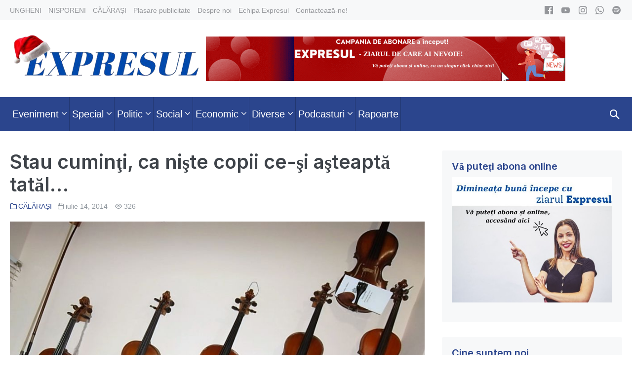

--- FILE ---
content_type: text/html; charset=UTF-8
request_url: https://expresul.md/2014/07/stau-cuminti-ca-niste-copii-ce-si-asteapta-tatal/
body_size: 77842
content:
<!DOCTYPE html>

<html lang="ro-RO">

<head>
	<meta charset="UTF-8">
	<meta name="viewport" content="width=device-width, initial-scale=1">
	<link rel="profile" href="http://gmpg.org/xfn/11">
	<meta name='robots' content='max-image-preview:large' />

	<!-- This site is optimized with the Yoast SEO plugin v15.2.1 - https://yoast.com/wordpress/plugins/seo/ -->
	<title>Stau cuminţi, ca nişte copii ce-şi aşteaptă tatăl...</title>
	<meta name="description" content="Singurul muzeu de viori din Republica Moldova se află în inima orașului Călărași" />
	<meta name="robots" content="index, follow, max-snippet:-1, max-image-preview:large, max-video-preview:-1" />
	<link rel="canonical" href="https://expresul.md/2014/07/stau-cuminti-ca-niste-copii-ce-si-asteapta-tatal/" />
	<meta property="og:locale" content="ro_RO" />
	<meta property="og:type" content="article" />
	<meta property="og:title" content="Stau cuminţi, ca nişte copii ce-şi aşteaptă tatăl..." />
	<meta property="og:description" content="Singurul muzeu de viori din Republica Moldova se află în inima orașului Călărași" />
	<meta property="og:url" content="https://expresul.md/2014/07/stau-cuminti-ca-niste-copii-ce-si-asteapta-tatal/" />
	<meta property="og:site_name" content="Expresul" />
	<meta property="article:publisher" content="https://www.facebook.com/ExpresulCom" />
	<meta property="article:published_time" content="2014-07-14T06:25:06+00:00" />
	<meta property="og:image" content="https://expresul.md/wp-content/uploads/2014/07/vioara-2.jpg" />
	<meta property="og:image:width" content="925" />
	<meta property="og:image:height" content="669" />
	<meta name="twitter:card" content="summary_large_image" />
	<meta name="twitter:label1" content="Scris de">
	<meta name="twitter:data1" content="Expresul">
	<meta name="twitter:label2" content="Timp estimat pentru citire">
	<meta name="twitter:data2" content="3 minute">
	<script type="application/ld+json" class="yoast-schema-graph">{"@context":"https://schema.org","@graph":[{"@type":"WebSite","@id":"https://expresul.md/#website","url":"https://expresul.md/","name":"Expresul","description":"\u0218tiri din Ungheni \u0219i C\u0103l\u0103ra\u0219i - Republica Moldova","potentialAction":[{"@type":"SearchAction","target":"https://expresul.md/?s={search_term_string}","query-input":"required name=search_term_string"}],"inLanguage":"ro-RO"},{"@type":"ImageObject","@id":"https://expresul.md/2014/07/stau-cuminti-ca-niste-copii-ce-si-asteapta-tatal/#primaryimage","inLanguage":"ro-RO","url":"https://expresul.md/wp-content/uploads/2014/07/vioara-2.jpg","width":925,"height":669,"caption":"\u00cen fotografie: \u00cen muzeul viorilor din C\u0103l\u0103ra\u015fi"},{"@type":"WebPage","@id":"https://expresul.md/2014/07/stau-cuminti-ca-niste-copii-ce-si-asteapta-tatal/#webpage","url":"https://expresul.md/2014/07/stau-cuminti-ca-niste-copii-ce-si-asteapta-tatal/","name":"Stau cumin\u0163i, ca ni\u015fte copii ce-\u015fi a\u015fteapt\u0103 tat\u0103l...","isPartOf":{"@id":"https://expresul.md/#website"},"primaryImageOfPage":{"@id":"https://expresul.md/2014/07/stau-cuminti-ca-niste-copii-ce-si-asteapta-tatal/#primaryimage"},"datePublished":"2014-07-14T06:25:06+00:00","dateModified":"2014-07-14T06:25:06+00:00","author":{"@id":"https://expresul.md/#/schema/person/f1de1fada263524a1de306832f17e168"},"description":"Singurul muzeu de viori din Republica Moldova se afl\u0103 \u00een inima ora\u0219ului C\u0103l\u0103ra\u0219i","inLanguage":"ro-RO","potentialAction":[{"@type":"ReadAction","target":["https://expresul.md/2014/07/stau-cuminti-ca-niste-copii-ce-si-asteapta-tatal/"]}]},{"@type":"Person","@id":"https://expresul.md/#/schema/person/f1de1fada263524a1de306832f17e168","name":"Expresul","image":{"@type":"ImageObject","@id":"https://expresul.md/#personlogo","inLanguage":"ro-RO","url":"https://secure.gravatar.com/avatar/54a769ef5ae2c60265aa10db2ef88243?s=96&d=mm&r=g","caption":"Expresul"}}]}</script>
	<!-- / Yoast SEO plugin. -->


<link rel='dns-prefetch' href='//www.googletagmanager.com' />
<link href='https://fonts.gstatic.com' crossorigin rel='preconnect' />
<script>
window._wpemojiSettings = {"baseUrl":"https:\/\/s.w.org\/images\/core\/emoji\/14.0.0\/72x72\/","ext":".png","svgUrl":"https:\/\/s.w.org\/images\/core\/emoji\/14.0.0\/svg\/","svgExt":".svg","source":{"concatemoji":"https:\/\/expresul.md\/wp-includes\/js\/wp-emoji-release.min.js?ver=6.3.7"}};
/*! This file is auto-generated */
!function(i,n){var o,s,e;function c(e){try{var t={supportTests:e,timestamp:(new Date).valueOf()};sessionStorage.setItem(o,JSON.stringify(t))}catch(e){}}function p(e,t,n){e.clearRect(0,0,e.canvas.width,e.canvas.height),e.fillText(t,0,0);var t=new Uint32Array(e.getImageData(0,0,e.canvas.width,e.canvas.height).data),r=(e.clearRect(0,0,e.canvas.width,e.canvas.height),e.fillText(n,0,0),new Uint32Array(e.getImageData(0,0,e.canvas.width,e.canvas.height).data));return t.every(function(e,t){return e===r[t]})}function u(e,t,n){switch(t){case"flag":return n(e,"\ud83c\udff3\ufe0f\u200d\u26a7\ufe0f","\ud83c\udff3\ufe0f\u200b\u26a7\ufe0f")?!1:!n(e,"\ud83c\uddfa\ud83c\uddf3","\ud83c\uddfa\u200b\ud83c\uddf3")&&!n(e,"\ud83c\udff4\udb40\udc67\udb40\udc62\udb40\udc65\udb40\udc6e\udb40\udc67\udb40\udc7f","\ud83c\udff4\u200b\udb40\udc67\u200b\udb40\udc62\u200b\udb40\udc65\u200b\udb40\udc6e\u200b\udb40\udc67\u200b\udb40\udc7f");case"emoji":return!n(e,"\ud83e\udef1\ud83c\udffb\u200d\ud83e\udef2\ud83c\udfff","\ud83e\udef1\ud83c\udffb\u200b\ud83e\udef2\ud83c\udfff")}return!1}function f(e,t,n){var r="undefined"!=typeof WorkerGlobalScope&&self instanceof WorkerGlobalScope?new OffscreenCanvas(300,150):i.createElement("canvas"),a=r.getContext("2d",{willReadFrequently:!0}),o=(a.textBaseline="top",a.font="600 32px Arial",{});return e.forEach(function(e){o[e]=t(a,e,n)}),o}function t(e){var t=i.createElement("script");t.src=e,t.defer=!0,i.head.appendChild(t)}"undefined"!=typeof Promise&&(o="wpEmojiSettingsSupports",s=["flag","emoji"],n.supports={everything:!0,everythingExceptFlag:!0},e=new Promise(function(e){i.addEventListener("DOMContentLoaded",e,{once:!0})}),new Promise(function(t){var n=function(){try{var e=JSON.parse(sessionStorage.getItem(o));if("object"==typeof e&&"number"==typeof e.timestamp&&(new Date).valueOf()<e.timestamp+604800&&"object"==typeof e.supportTests)return e.supportTests}catch(e){}return null}();if(!n){if("undefined"!=typeof Worker&&"undefined"!=typeof OffscreenCanvas&&"undefined"!=typeof URL&&URL.createObjectURL&&"undefined"!=typeof Blob)try{var e="postMessage("+f.toString()+"("+[JSON.stringify(s),u.toString(),p.toString()].join(",")+"));",r=new Blob([e],{type:"text/javascript"}),a=new Worker(URL.createObjectURL(r),{name:"wpTestEmojiSupports"});return void(a.onmessage=function(e){c(n=e.data),a.terminate(),t(n)})}catch(e){}c(n=f(s,u,p))}t(n)}).then(function(e){for(var t in e)n.supports[t]=e[t],n.supports.everything=n.supports.everything&&n.supports[t],"flag"!==t&&(n.supports.everythingExceptFlag=n.supports.everythingExceptFlag&&n.supports[t]);n.supports.everythingExceptFlag=n.supports.everythingExceptFlag&&!n.supports.flag,n.DOMReady=!1,n.readyCallback=function(){n.DOMReady=!0}}).then(function(){return e}).then(function(){var e;n.supports.everything||(n.readyCallback(),(e=n.source||{}).concatemoji?t(e.concatemoji):e.wpemoji&&e.twemoji&&(t(e.twemoji),t(e.wpemoji)))}))}((window,document),window._wpemojiSettings);
</script>
<style>
img.wp-smiley,
img.emoji {
	display: inline !important;
	border: none !important;
	box-shadow: none !important;
	height: 1em !important;
	width: 1em !important;
	margin: 0 0.07em !important;
	vertical-align: -0.1em !important;
	background: none !important;
	padding: 0 !important;
}
</style>
	<link rel='stylesheet' id='wp-block-library-css' href='https://expresul.md/wp-includes/css/dist/block-library/style.min.css?ver=6.3.7' media='all' />
<style id='classic-theme-styles-inline-css'>
/*! This file is auto-generated */
.wp-block-button__link{color:#fff;background-color:#32373c;border-radius:9999px;box-shadow:none;text-decoration:none;padding:calc(.667em + 2px) calc(1.333em + 2px);font-size:1.125em}.wp-block-file__button{background:#32373c;color:#fff;text-decoration:none}
</style>
<style id='global-styles-inline-css'>
body{--wp--preset--color--black: #000000;--wp--preset--color--cyan-bluish-gray: #abb8c3;--wp--preset--color--white: #ffffff;--wp--preset--color--pale-pink: #f78da7;--wp--preset--color--vivid-red: #cf2e2e;--wp--preset--color--luminous-vivid-orange: #ff6900;--wp--preset--color--luminous-vivid-amber: #fcb900;--wp--preset--color--light-green-cyan: #7bdcb5;--wp--preset--color--vivid-green-cyan: #00d084;--wp--preset--color--pale-cyan-blue: #8ed1fc;--wp--preset--color--vivid-cyan-blue: #0693e3;--wp--preset--color--vivid-purple: #9b51e0;--wp--preset--gradient--vivid-cyan-blue-to-vivid-purple: linear-gradient(135deg,rgba(6,147,227,1) 0%,rgb(155,81,224) 100%);--wp--preset--gradient--light-green-cyan-to-vivid-green-cyan: linear-gradient(135deg,rgb(122,220,180) 0%,rgb(0,208,130) 100%);--wp--preset--gradient--luminous-vivid-amber-to-luminous-vivid-orange: linear-gradient(135deg,rgba(252,185,0,1) 0%,rgba(255,105,0,1) 100%);--wp--preset--gradient--luminous-vivid-orange-to-vivid-red: linear-gradient(135deg,rgba(255,105,0,1) 0%,rgb(207,46,46) 100%);--wp--preset--gradient--very-light-gray-to-cyan-bluish-gray: linear-gradient(135deg,rgb(238,238,238) 0%,rgb(169,184,195) 100%);--wp--preset--gradient--cool-to-warm-spectrum: linear-gradient(135deg,rgb(74,234,220) 0%,rgb(151,120,209) 20%,rgb(207,42,186) 40%,rgb(238,44,130) 60%,rgb(251,105,98) 80%,rgb(254,248,76) 100%);--wp--preset--gradient--blush-light-purple: linear-gradient(135deg,rgb(255,206,236) 0%,rgb(152,150,240) 100%);--wp--preset--gradient--blush-bordeaux: linear-gradient(135deg,rgb(254,205,165) 0%,rgb(254,45,45) 50%,rgb(107,0,62) 100%);--wp--preset--gradient--luminous-dusk: linear-gradient(135deg,rgb(255,203,112) 0%,rgb(199,81,192) 50%,rgb(65,88,208) 100%);--wp--preset--gradient--pale-ocean: linear-gradient(135deg,rgb(255,245,203) 0%,rgb(182,227,212) 50%,rgb(51,167,181) 100%);--wp--preset--gradient--electric-grass: linear-gradient(135deg,rgb(202,248,128) 0%,rgb(113,206,126) 100%);--wp--preset--gradient--midnight: linear-gradient(135deg,rgb(2,3,129) 0%,rgb(40,116,252) 100%);--wp--preset--font-size--small: 14px;--wp--preset--font-size--medium: 20px;--wp--preset--font-size--large: 20px;--wp--preset--font-size--x-large: 42px;--wp--preset--font-size--tiny: 12px;--wp--preset--font-size--regular: 16px;--wp--preset--font-size--larger: 32px;--wp--preset--font-size--extra: 44px;--wp--preset--spacing--20: 0.44rem;--wp--preset--spacing--30: 0.67rem;--wp--preset--spacing--40: 1rem;--wp--preset--spacing--50: 1.5rem;--wp--preset--spacing--60: 2.25rem;--wp--preset--spacing--70: 3.38rem;--wp--preset--spacing--80: 5.06rem;--wp--preset--shadow--natural: 6px 6px 9px rgba(0, 0, 0, 0.2);--wp--preset--shadow--deep: 12px 12px 50px rgba(0, 0, 0, 0.4);--wp--preset--shadow--sharp: 6px 6px 0px rgba(0, 0, 0, 0.2);--wp--preset--shadow--outlined: 6px 6px 0px -3px rgba(255, 255, 255, 1), 6px 6px rgba(0, 0, 0, 1);--wp--preset--shadow--crisp: 6px 6px 0px rgba(0, 0, 0, 1);}:where(.is-layout-flex){gap: 0.5em;}:where(.is-layout-grid){gap: 0.5em;}body .is-layout-flow > .alignleft{float: left;margin-inline-start: 0;margin-inline-end: 2em;}body .is-layout-flow > .alignright{float: right;margin-inline-start: 2em;margin-inline-end: 0;}body .is-layout-flow > .aligncenter{margin-left: auto !important;margin-right: auto !important;}body .is-layout-constrained > .alignleft{float: left;margin-inline-start: 0;margin-inline-end: 2em;}body .is-layout-constrained > .alignright{float: right;margin-inline-start: 2em;margin-inline-end: 0;}body .is-layout-constrained > .aligncenter{margin-left: auto !important;margin-right: auto !important;}body .is-layout-constrained > :where(:not(.alignleft):not(.alignright):not(.alignfull)){max-width: var(--wp--style--global--content-size);margin-left: auto !important;margin-right: auto !important;}body .is-layout-constrained > .alignwide{max-width: var(--wp--style--global--wide-size);}body .is-layout-flex{display: flex;}body .is-layout-flex{flex-wrap: wrap;align-items: center;}body .is-layout-flex > *{margin: 0;}body .is-layout-grid{display: grid;}body .is-layout-grid > *{margin: 0;}:where(.wp-block-columns.is-layout-flex){gap: 2em;}:where(.wp-block-columns.is-layout-grid){gap: 2em;}:where(.wp-block-post-template.is-layout-flex){gap: 1.25em;}:where(.wp-block-post-template.is-layout-grid){gap: 1.25em;}.has-black-color{color: var(--wp--preset--color--black) !important;}.has-cyan-bluish-gray-color{color: var(--wp--preset--color--cyan-bluish-gray) !important;}.has-white-color{color: var(--wp--preset--color--white) !important;}.has-pale-pink-color{color: var(--wp--preset--color--pale-pink) !important;}.has-vivid-red-color{color: var(--wp--preset--color--vivid-red) !important;}.has-luminous-vivid-orange-color{color: var(--wp--preset--color--luminous-vivid-orange) !important;}.has-luminous-vivid-amber-color{color: var(--wp--preset--color--luminous-vivid-amber) !important;}.has-light-green-cyan-color{color: var(--wp--preset--color--light-green-cyan) !important;}.has-vivid-green-cyan-color{color: var(--wp--preset--color--vivid-green-cyan) !important;}.has-pale-cyan-blue-color{color: var(--wp--preset--color--pale-cyan-blue) !important;}.has-vivid-cyan-blue-color{color: var(--wp--preset--color--vivid-cyan-blue) !important;}.has-vivid-purple-color{color: var(--wp--preset--color--vivid-purple) !important;}.has-black-background-color{background-color: var(--wp--preset--color--black) !important;}.has-cyan-bluish-gray-background-color{background-color: var(--wp--preset--color--cyan-bluish-gray) !important;}.has-white-background-color{background-color: var(--wp--preset--color--white) !important;}.has-pale-pink-background-color{background-color: var(--wp--preset--color--pale-pink) !important;}.has-vivid-red-background-color{background-color: var(--wp--preset--color--vivid-red) !important;}.has-luminous-vivid-orange-background-color{background-color: var(--wp--preset--color--luminous-vivid-orange) !important;}.has-luminous-vivid-amber-background-color{background-color: var(--wp--preset--color--luminous-vivid-amber) !important;}.has-light-green-cyan-background-color{background-color: var(--wp--preset--color--light-green-cyan) !important;}.has-vivid-green-cyan-background-color{background-color: var(--wp--preset--color--vivid-green-cyan) !important;}.has-pale-cyan-blue-background-color{background-color: var(--wp--preset--color--pale-cyan-blue) !important;}.has-vivid-cyan-blue-background-color{background-color: var(--wp--preset--color--vivid-cyan-blue) !important;}.has-vivid-purple-background-color{background-color: var(--wp--preset--color--vivid-purple) !important;}.has-black-border-color{border-color: var(--wp--preset--color--black) !important;}.has-cyan-bluish-gray-border-color{border-color: var(--wp--preset--color--cyan-bluish-gray) !important;}.has-white-border-color{border-color: var(--wp--preset--color--white) !important;}.has-pale-pink-border-color{border-color: var(--wp--preset--color--pale-pink) !important;}.has-vivid-red-border-color{border-color: var(--wp--preset--color--vivid-red) !important;}.has-luminous-vivid-orange-border-color{border-color: var(--wp--preset--color--luminous-vivid-orange) !important;}.has-luminous-vivid-amber-border-color{border-color: var(--wp--preset--color--luminous-vivid-amber) !important;}.has-light-green-cyan-border-color{border-color: var(--wp--preset--color--light-green-cyan) !important;}.has-vivid-green-cyan-border-color{border-color: var(--wp--preset--color--vivid-green-cyan) !important;}.has-pale-cyan-blue-border-color{border-color: var(--wp--preset--color--pale-cyan-blue) !important;}.has-vivid-cyan-blue-border-color{border-color: var(--wp--preset--color--vivid-cyan-blue) !important;}.has-vivid-purple-border-color{border-color: var(--wp--preset--color--vivid-purple) !important;}.has-vivid-cyan-blue-to-vivid-purple-gradient-background{background: var(--wp--preset--gradient--vivid-cyan-blue-to-vivid-purple) !important;}.has-light-green-cyan-to-vivid-green-cyan-gradient-background{background: var(--wp--preset--gradient--light-green-cyan-to-vivid-green-cyan) !important;}.has-luminous-vivid-amber-to-luminous-vivid-orange-gradient-background{background: var(--wp--preset--gradient--luminous-vivid-amber-to-luminous-vivid-orange) !important;}.has-luminous-vivid-orange-to-vivid-red-gradient-background{background: var(--wp--preset--gradient--luminous-vivid-orange-to-vivid-red) !important;}.has-very-light-gray-to-cyan-bluish-gray-gradient-background{background: var(--wp--preset--gradient--very-light-gray-to-cyan-bluish-gray) !important;}.has-cool-to-warm-spectrum-gradient-background{background: var(--wp--preset--gradient--cool-to-warm-spectrum) !important;}.has-blush-light-purple-gradient-background{background: var(--wp--preset--gradient--blush-light-purple) !important;}.has-blush-bordeaux-gradient-background{background: var(--wp--preset--gradient--blush-bordeaux) !important;}.has-luminous-dusk-gradient-background{background: var(--wp--preset--gradient--luminous-dusk) !important;}.has-pale-ocean-gradient-background{background: var(--wp--preset--gradient--pale-ocean) !important;}.has-electric-grass-gradient-background{background: var(--wp--preset--gradient--electric-grass) !important;}.has-midnight-gradient-background{background: var(--wp--preset--gradient--midnight) !important;}.has-small-font-size{font-size: var(--wp--preset--font-size--small) !important;}.has-medium-font-size{font-size: var(--wp--preset--font-size--medium) !important;}.has-large-font-size{font-size: var(--wp--preset--font-size--large) !important;}.has-x-large-font-size{font-size: var(--wp--preset--font-size--x-large) !important;}
.wp-block-navigation a:where(:not(.wp-element-button)){color: inherit;}
:where(.wp-block-post-template.is-layout-flex){gap: 1.25em;}:where(.wp-block-post-template.is-layout-grid){gap: 1.25em;}
:where(.wp-block-columns.is-layout-flex){gap: 2em;}:where(.wp-block-columns.is-layout-grid){gap: 2em;}
.wp-block-pullquote{font-size: 1.5em;line-height: 1.6;}
</style>
<link rel='stylesheet' id='wp-polls-css' href='https://expresul.md/wp-content/plugins/wp-polls/polls-css.css?ver=2.77.3' media='all' />
<style id='wp-polls-inline-css'>
.wp-polls .pollbar {
	margin: 1px;
	font-size: 6px;
	line-height: 8px;
	height: 8px;
	background-image: url('https://expresul.md/wp-content/plugins/wp-polls/images/default/pollbg.gif');
	border: 1px solid #c8c8c8;
}

</style>
<link rel='stylesheet' id='expresul-style-css' href='https://expresul.md/wp-content/themes/expresul/style.css' media='all' />
<link rel='stylesheet' id='expresul-icon-font-css' href='https://expresul.md/wp-content/themes/expresul/assets/iconfont.css' media='all' />
<link rel='stylesheet' id='neno-style-css' href='https://expresul.md/wp-content/themes/neno/style.css?ver=1.0.0' media='all' />
<link rel='stylesheet' id='neno-responsive-css' href='https://expresul.md/wp-content/themes/neno/css/min/responsive-min.css?ver=1.0.0' media='all' />
<link rel='stylesheet' id='upw_theme_standard-css' href='https://expresul.md/wp-content/plugins/ultimate-posts-widget/css/upw-theme-standard.min.css?ver=6.3.7' media='all' />
<link rel='stylesheet' id='neno-pro-css' href='https://expresul.md/wp-content/plugins/neno-pro/css/neno-pro.css?ver=1.0.0' media='all' />
<style id='neno-pro-inline-css'>
:root{--accent-color:#2b458d;--accent-color-alt:#3355b2;}input,optgroup,textarea,button,body{line-height:1.6;}.neno-menu,.neno-mobile-menu{font-size:20px;}h1,h2,h3,h4,h5,h6{line-height:1.2;text-transform:none;}@media screen and (max-width:480px){h1{font-size:26px;}}@media screen and (max-width:480px){h2{font-size:23px;}}@media screen and (max-width:480px){h3{font-size:21px;}}@media screen and (max-width:480px){h4{font-size:19px;}}h1,h2,h3,h4,h5,h6{font-family:Inter;font-weight:600;font-style:normal;}#inner-content{}.neno-sidebar .widget,.elementor-widget-sidebar .widget{background:#f7f8f9;}.neno-sidebar .widget,.elementor-widget-sidebar .widget{border-radius:4px;}.neno-sidebar .widget,.elementor-widget-sidebar .widget{padding-top:20px;padding-right:20px;padding-bottom:20px;padding-left:20px;}@media (min-width:769px){body:not(.neno-no-sidebar) .neno-sidebar-wrapper.nenogrid-md-1-3{width:31.4%;}body:not(.neno-no-sidebar) .neno-main.nenogrid-md-2-3{width:68.6%;}}.neno-archive-content .neno-post{text-align:left;}.neno-archive-content .neno-post a:not(.neno-read-more){color:#4c51c5;}.neno-archive-content .neno-post a:not(.neno-read-more):hover{color:#3355b2;}.neno-archive-content .neno-post-style-normal{margin-bottom:24px;padding-bottom:24px;}@media (min-width:1025px){.neno-archive-content .neno-blog-layout-beside .nenogrid-lg-2-5{width:33%;}.neno-archive-content .neno-blog-layout-beside .nenogrid-lg-3-5{width:67%;}}.neno-archive-content .neno-blog-layout-beside .neno-grid{flex-direction:row;}.neno-navigation .neno-1-4{width:32%;}.neno-navigation .neno-3-4{width:68%;}.neno-navigation .neno-2-3{width:60%;}.neno-navigation .neno-1-3{width:40%;}.neno-logo img,.neno-mobile-logo img{width:433px;}@media screen and (max-width:1024px){.neno-mobile-logo img{width:180px;}}@media screen and (max-width:480px){.neno-mobile-logo img{width:150px;}}.neno-nav-wrapper{padding-top:0px;padding-bottom:0px;}.neno-navigation .neno-menu > .menu-item > a{padding-left:5px;padding-right:5px;}.neno-navigation:not(.neno-navigation-transparent):not(.neno-navigation-active){background-color:#2b458d;}.neno-navigation .neno-menu a,.neno-mobile-menu a,.neno-close{color:#ffffff;}.neno-navigation .neno-menu a:hover,.neno-mobile-menu a:hover{color:#ffffff;}.neno-navigation .neno-menu > .current-menu-item > a,.neno-mobile-menu > .current-menu-item > a{color:#ffffff!important;}.neno-navigation .neno-menu a,.neno-mobile-menu a{font-size:20px;}.neno-sub-menu > .menu-item-has-children:not(.neno-mega-menu) .sub-menu li,.neno-sub-menu > .neno-mega-menu > .sub-menu{background-color:#2b458d;}.neno-sub-menu > .menu-item-has-children:not(.neno-mega-menu) .sub-menu li:hover{background-color:#3355b2;}.neno-mobile-menu a,.neno-mobile-menu-container .neno-close{color:#0a0a0a;}.neno-mobile-menu a:hover{color:#878787;}.neno-mobile-menu > .current-menu-item > a{color:#878787!important;}.neno-mobile-nav-item{color:#ffffff;}.neno-mobile-nav-item a{color:#ffffff;}.neno-mobile-menu-toggle{background:rgba(255,255,255,0);color:#ffffff !important;padding:10px;}.neno-mobile-menu .sub-menu a{padding-left:30px;}.neno-mobile-menu .sub-menu a{background-color:#ffffff;}.neno-mobile-menu .sub-menu a:hover{background-color:#f2f2f2;}.neno-mobile-menu .sub-menu a{color:#0a0a0a;}.neno-mobile-menu .sub-menu a:hover{color:#353535;}.neno-mobile-menu .sub-menu > .current-menu-item > a{color:#353535!important;}.neno-menu-stacked-advanced-wrapper{padding-top:23px;padding-bottom:23px;}.neno-social-icons a,.neno-social-icons a:hover{color:#1e73be;}.neno-social-icon{font-size:17px;}
</style>
<script src='https://expresul.md/wp-includes/js/jquery/jquery.min.js?ver=3.7.0' id='jquery-core-js'></script>
<script src='https://expresul.md/wp-includes/js/jquery/jquery-migrate.min.js?ver=3.4.1' id='jquery-migrate-js'></script>
<link rel="https://api.w.org/" href="https://expresul.md/wp-json/" /><link rel="alternate" type="application/json" href="https://expresul.md/wp-json/wp/v2/posts/25261" /><link rel="EditURI" type="application/rsd+xml" title="RSD" href="https://expresul.md/xmlrpc.php?rsd" />
<meta name="generator" content="WordPress 6.3.7" />
<link rel='shortlink' href='https://expresul.md/?p=25261' />
<link rel="alternate" type="application/json+oembed" href="https://expresul.md/wp-json/oembed/1.0/embed?url=https%3A%2F%2Fexpresul.md%2F2014%2F07%2Fstau-cuminti-ca-niste-copii-ce-si-asteapta-tatal%2F" />
<link rel="alternate" type="text/xml+oembed" href="https://expresul.md/wp-json/oembed/1.0/embed?url=https%3A%2F%2Fexpresul.md%2F2014%2F07%2Fstau-cuminti-ca-niste-copii-ce-si-asteapta-tatal%2F&#038;format=xml" />
<meta name="generator" content="Site Kit by Google 1.166.0" /><!-- Global site tag (gtag.js) - Google Analytics -->
<script async src="https://www.googletagmanager.com/gtag/js?id=UA-18841469-1"></script>
<script>
  window.dataLayer = window.dataLayer || [];
  function gtag(){dataLayer.push(arguments);}
  gtag('js', new Date());

  gtag('config', 'UA-18841469-1');
</script>

<script type="text/javascript">
<!--//--><![CDATA[//><!--
var pp_gemius_identifier = 'B701xGt7VS6IVI1_JDEFtNVrjw6NhNrYlJyieV2rekj.k7';
// lines below shouldn't be edited
function gemius_pending(i) { window[i] = window[i] || function() {var x = window[i+'_pdata'] = window[i+'_pdata'] || []; x[x.length]=arguments;};};
gemius_pending('gemius_hit'); gemius_pending('gemius_event'); gemius_pending('pp_gemius_hit'); gemius_pending('pp_gemius_event');
(function(d,t) {try {var gt=d.createElement(t),s=d.getElementsByTagName(t)[0],l='http'+((location.protocol=='https:')?'s':''); gt.setAttribute('async','async');
gt.setAttribute('defer','defer'); gt.src=l+'://gamd.hit.gemius.pl/xgemius.js'; s.parentNode.insertBefore(gt,s);} catch (e) {}})(document,'script');
//--><!]]>
</script>




<!-- Facebook Pixel Code -->
<script>
!function(f,b,e,v,n,t,s){if(f.fbq)return;n=f.fbq=function(){n.callMethod?
n.callMethod.apply(n,arguments):n.queue.push(arguments)};if(!f._fbq)f._fbq=n;
n.push=n;n.loaded=!0;n.version='2.0';n.queue=[];t=b.createElement(e);t.async=!0;
t.src=v;s=b.getElementsByTagName(e)[0];s.parentNode.insertBefore(t,s)}(window,
document,'script','https://connect.facebook.net/en_US/fbevents.js');
fbq('init', '278158615936274'); // Insert your pixel ID here.
fbq('track', 'PageView');
</script>
<noscript><img height="1" width="1" style="display:none"
src="https://www.facebook.com/tr?id=278158615936274&ev=PageView&noscript=1"
/></noscript>
<!-- DO NOT MODIFY -->
<!-- End Facebook Pixel Code -->




<script data-ezscrex="false" data-cfasync="false" type="text/javascript">window.google_analytics_uacct = "UA-103301318-43";</script>
<script data-ezscrex="false" data-cfasync="false" type="text/javascript">
var _gaq = _gaq || [];
_gaq.push(function(){
	_gat._createTracker('UA-103301318-43', 'e');
});
_gaq.push(function(){
	_gat._createTracker('UA-38339005-1', 'f');
});
_gaq.push(['e._setDomainName', 'expresul.md']);
_gaq.push(['f._setDomainName', 'expresul.md']);
_gaq.push(['e._setCustomVar',1,'template','old_site_excl',3]);
_gaq.push(['e._setCustomVar',2,'t','131',3]);
_gaq.push(['e._setCustomVar',3,'rid','0',2]);
_gaq.push(['e._setCustomVar',4,'bra','mod1',3]);
_gaq.push(['e._setAllowAnchor',true]);
_gaq.push(['e._setSiteSpeedSampleRate', 10]);
_gaq.push(['f._setCustomVar',1,'template','old_site_excl',3]);
_gaq.push(['f._setCustomVar',2,'domain','expresul.md',3]);
_gaq.push(['f._setSiteSpeedSampleRate', 20]);
_gaq.push(['e._trackPageview']);
_gaq.push(['f._trackPageview']);


(function() {
 var ga = document.createElement('script'); ga.type = 'text/javascript'; ga.async = true;
 ga.src = ('https:' == document.location.protocol ? 'https://ssl' : 'http://www') + '.google-analytics.com/ga.js';
 var s = document.getElementsByTagName('script')[0]; s.parentNode.insertBefore(ga, s);
})();
</script>
<script async src="//pagead2.googlesyndication.com/pagead/js/adsbygoogle.js" type="text/javascript"></script>
<!-- FB Audience Network Code -->

<script>
  window.fbAsyncInit = function() {
    FB.init({
      appId      : '616741415187138',
      cookie     : true,
      xfbml      : true,
      version    : 'v2.8'
    });
    FB.AppEvents.logPageView();   
  };

  (function(d, s, id){
     var js, fjs = d.getElementsByTagName(s)[0];
     if (d.getElementById(id)) {return;}
     js = d.createElement(s); js.id = id;
     js.src = "//connect.facebook.net/en_US/sdk.js";
     fjs.parentNode.insertBefore(js, fjs);
   }(document, 'script', 'facebook-jssdk'));
</script>

<link rel="pingback" href="https://expresul.md/xmlrpc.php"><link rel="icon" href="https://expresul.md/wp-content/uploads/2025/12/Letter_E_Logo__1_-removebg-preview-150x150.png" sizes="32x32" />
<link rel="icon" href="https://expresul.md/wp-content/uploads/2025/12/Letter_E_Logo__1_-removebg-preview.png" sizes="192x192" />
<link rel="apple-touch-icon" href="https://expresul.md/wp-content/uploads/2025/12/Letter_E_Logo__1_-removebg-preview.png" />
<meta name="msapplication-TileImage" content="https://expresul.md/wp-content/uploads/2025/12/Letter_E_Logo__1_-removebg-preview.png" />
<style id="kirki-inline-styles">/* cyrillic-ext */
@font-face {
  font-family: 'Inter';
  font-style: normal;
  font-weight: 600;
  font-display: swap;
  src: url(https://expresul.md/wp-content/fonts/inter/font) format('woff');
  unicode-range: U+0460-052F, U+1C80-1C8A, U+20B4, U+2DE0-2DFF, U+A640-A69F, U+FE2E-FE2F;
}
/* cyrillic */
@font-face {
  font-family: 'Inter';
  font-style: normal;
  font-weight: 600;
  font-display: swap;
  src: url(https://expresul.md/wp-content/fonts/inter/font) format('woff');
  unicode-range: U+0301, U+0400-045F, U+0490-0491, U+04B0-04B1, U+2116;
}
/* greek-ext */
@font-face {
  font-family: 'Inter';
  font-style: normal;
  font-weight: 600;
  font-display: swap;
  src: url(https://expresul.md/wp-content/fonts/inter/font) format('woff');
  unicode-range: U+1F00-1FFF;
}
/* greek */
@font-face {
  font-family: 'Inter';
  font-style: normal;
  font-weight: 600;
  font-display: swap;
  src: url(https://expresul.md/wp-content/fonts/inter/font) format('woff');
  unicode-range: U+0370-0377, U+037A-037F, U+0384-038A, U+038C, U+038E-03A1, U+03A3-03FF;
}
/* vietnamese */
@font-face {
  font-family: 'Inter';
  font-style: normal;
  font-weight: 600;
  font-display: swap;
  src: url(https://expresul.md/wp-content/fonts/inter/font) format('woff');
  unicode-range: U+0102-0103, U+0110-0111, U+0128-0129, U+0168-0169, U+01A0-01A1, U+01AF-01B0, U+0300-0301, U+0303-0304, U+0308-0309, U+0323, U+0329, U+1EA0-1EF9, U+20AB;
}
/* latin-ext */
@font-face {
  font-family: 'Inter';
  font-style: normal;
  font-weight: 600;
  font-display: swap;
  src: url(https://expresul.md/wp-content/fonts/inter/font) format('woff');
  unicode-range: U+0100-02BA, U+02BD-02C5, U+02C7-02CC, U+02CE-02D7, U+02DD-02FF, U+0304, U+0308, U+0329, U+1D00-1DBF, U+1E00-1E9F, U+1EF2-1EFF, U+2020, U+20A0-20AB, U+20AD-20C0, U+2113, U+2C60-2C7F, U+A720-A7FF;
}
/* latin */
@font-face {
  font-family: 'Inter';
  font-style: normal;
  font-weight: 600;
  font-display: swap;
  src: url(https://expresul.md/wp-content/fonts/inter/font) format('woff');
  unicode-range: U+0000-00FF, U+0131, U+0152-0153, U+02BB-02BC, U+02C6, U+02DA, U+02DC, U+0304, U+0308, U+0329, U+2000-206F, U+20AC, U+2122, U+2191, U+2193, U+2212, U+2215, U+FEFF, U+FFFD;
}</style></head>

<body class="post-template-default single single-post postid-25261 single-format-standard wp-custom-logo expresul neno neno-stau-cuminti-ca-niste-copii-ce-si-asteapta-tatal neno-sidebar-right" itemscope="itemscope" itemtype="https://schema.org/Blog">

	<a class="screen-reader-text skip-link" href="#content" title="Skip to content">Skip to content</a>

		<!-- End FB Audience Network Code -->
<script>
                jQuery(window).load(function(){
                        if( jQuery(window).width() < 960 ) {
                                // Add the banner from the header for desktop above everything on mobile
                                let headerBanner = jQuery('#header .neno-visible-lg .neno-container .neno-3-4').html();
                                jQuery('#header').before('<div class="header-mobile-banner">' + headerBanner + '</div>');
                        }
                });
        </script>

	<div id="fb-root"></div>
	<script>(function(d, s, id) {
	  var js, fjs = d.getElementsByTagName(s)[0];
	  if (d.getElementById(id)) return;
	  js = d.createElement(s); js.id = id;
	  js.src = "//connect.facebook.net/en_US/sdk.js#xfbml=1&version=v2.8";
	  fjs.parentNode.insertBefore(js, fjs);
	}(document, 'script', 'facebook-jssdk'));</script>
	
	
	<div id="container" class="hfeed neno-page">

		<div class="expresul-pre-header"><div class="neno-container neno-container-center"><div class="neno-grid"><div class="nenogrid-md-2-3"><div class="menu-top-menu-container"><ul id="top-menu" class="menu"><li id="menu-item-53508" class="menu-item menu-item-type-taxonomy menu-item-object-category menu-item-53508"><a title="UNGHENI &#8211; Știri din orașul și raionul Ungheni" href="https://expresul.md/category/ungheni-stiri/"><span class="neno-menu-title">UNGHENI</span></a></li>
<li id="menu-item-53379" class="menu-item menu-item-type-taxonomy menu-item-object-category menu-item-53379"><a title="NISPORENI &#8211; Știri din orașul și raionul Nisporeni" href="https://expresul.md/category/nisporeni-2/"><span class="neno-menu-title">NISPORENI</span></a></li>
<li id="menu-item-53510" class="menu-item menu-item-type-taxonomy menu-item-object-category current-post-ancestor current-menu-parent current-post-parent menu-item-53510"><a title="CĂLĂRAȘI &#8211; Știri din orașul și raionul Călărași" href="https://expresul.md/category/calarasi-2/"><span class="neno-menu-title">CĂLĂRAȘI</span></a></li>
<li id="menu-item-53356" class="menu-item menu-item-type-post_type menu-item-object-page menu-item-53356"><a href="https://expresul.md/plasare-publicitate/"><span class="neno-menu-title">Plasare publicitate</span></a></li>
<li id="menu-item-53398" class="menu-item menu-item-type-post_type menu-item-object-page menu-item-53398"><a href="https://expresul.md/about/"><span class="neno-menu-title">Despre noi</span><span class="neno-menu-description">Cine sîntem? Ziarul “Expresul de Ungheni” Săptămînal de informaţii, analiză şi opinii. Este editat de o echipă de profesionişti sub auspiciile SC „Miraza” SRL, IDNO: 1003609009231 Tipar: Tipografia „Prag 3” Chişinău, 8 pagini, A3, alb-negru, limba română. Primul număr al Expresului de Ungheni a apărut la 1 noiembrie 2007 Site-ul Expresul.com Site de ştiri şi evenimente din şi despre oraşul şi raionul Ungheni. Din 1 octombrie 2010 este actualizat zilnic. Conţine ştiri şi reportaje în format text, video, audio şi foto. Îşi propune să fie cea mai completă sursă de informaţie online din Ungheni. Ce ne dorim? O informare obiectivă, imparţială şi operativă a publicului cititor. Siguranţă şi seriozitate. Viziunea noastră Un om informat este un om bogat. Valori organizaţionale: Profesionalism şi calitate Corectitudine şi cinste Deschidere către colaborare Confidenţialitate şi seriozitate Servcii prestate: Elaborarea paginilor tematice, redactarea şi editarea materialelor publicitare, design. Rubrici permanente, pagini tematice: Eveniment, Prim-plan, Puterea locală, Economie, Cultură, Sport, ROST (pagină dedicată tinerilor), Fragmentarium (pagină de divertisment). Echipa: Lucia Bacalu, director Cristian Jardan, redactor Natalia Chiosa, redactor Vitalie Harea, secretar de redacţie Angela Covaliov, contabil-şef Premii: ”Debutul anului 2007”, premiu acordat de Clubul Presei din Chişinău, Centrul Independent de Jurnalism şi Comitetul pentru Libertatea Presei;…</span></a></li>
<li id="menu-item-53401" class="menu-item menu-item-type-post_type menu-item-object-page menu-item-53401"><a href="https://expresul.md/echipa-3/"><span class="neno-menu-title">Echipa Expresul</span></a></li>
<li id="menu-item-53527" class="menu-item menu-item-type-post_type menu-item-object-page menu-item-53527"><a href="https://expresul.md/date-de-contact/"><span class="neno-menu-title">Contactează-ne!</span><span class="neno-menu-description">Adresa poştală: MD 3600, Ungheni Str. Barbu Lăutaru 26, of. 229 Telefon/fax: +(373 236) 28575 Telefon: +(373 236) 23742 GSM: +(373) 69042758 E-mail: unexpres@gmail.com</span></a></li>
</ul></div></div><div class="nenogrid-md-1-3 neno-text-right">
		<div class="neno-social-icons  neno-social-style-grey ">
							<a class="neno-social-icon neno-social-facebook" target="_blank" href="https://www.facebook.com/Expresul.md">
					<i class="neno-font neno-facebook" aria-hidden="true"></i>
				</a>
							<a class="neno-social-icon neno-social-youtube" target="_blank" href="https://www.youtube.com/user/unexpres">
					<i class="neno-font neno-youtube" aria-hidden="true"></i>
				</a>
							<a class="neno-social-icon neno-social-instagram" target="_blank" href="https://www.instagram.com/expresul.md/">
					<i class="neno-font neno-instagram" aria-hidden="true"></i>
				</a>
							<a class="neno-social-icon neno-social-whatsapp" target="_blank" href="https://t.me/expresul">
					<i class="neno-font neno-whatsapp" aria-hidden="true"></i>
				</a>
							<a class="neno-social-icon neno-social-spotify" target="_blank" href="https://podcasters.spotify.com/pod/show/expresul">
					<i class="neno-font neno-spotify" aria-hidden="true"></i>
				</a>
					</div>

		</div></div></div></div>
		
<header id="header" class="neno-page-header" itemscope="itemscope" itemtype="https://schema.org/WPHeader">

	
	
		<div class="neno-navigation" data-sub-menu-animation-duration="250" >

		
		
<div class="neno-visible-lg neno-menu-stacked-advanced menu-align-left">

	<div class="neno-menu-stacked-advanced-wrapper">

		<div class="neno-container neno-container-center">

			<div class="neno-1-4">

				<div class="neno-logo" itemscope="itemscope" itemtype="https://schema.org/Organization"><a href="https://expresul.md" itemprop="url"><img src="https://expresul.md/wp-content/uploads/2025/12/cropped-caxciula-removebg-preview.png" alt="Expresul" title="Expresul" itemprop="logo" /></a></div>
			</div>

			<div class="neno-3-4">

				<p><a href="https://posta.md/client/login"><img class="alignleft size-full wp-image-87018" src="https://expresul.md/wp-content/uploads/2026/01/Old-Vintage-White-The-End-Animation-Video-728-×-90-px-728-×-90-px.gif" alt="" width="728" height="90" /></a></p>
			</div>

		</div>

	</div>

	
	<nav id="navigation" class="neno-container neno-container-center neno-nav-wrapper" itemscope="itemscope" itemtype="https://schema.org/SiteNavigationElement" aria-label="Site Navigation">

		
		<ul id="menu-categorii" class="neno-menu neno-sub-menu neno-sub-menu-align-left neno-sub-menu-animation-fade neno-menu-effect-none neno-menu-animation-fade neno-menu-align-center"><li id="menu-item-53266" class="menu-item menu-item-type-taxonomy menu-item-object-category menu-item-has-children menu-item-53266"><a href="https://expresul.md/category/eveniment/"><span class="neno-menu-title">Eveniment</span></a>
<ul class="sub-menu">
	<li id="menu-item-57983" class="menu-item menu-item-type-taxonomy menu-item-object-category menu-item-57983"><a href="https://expresul.md/category/ungheni-stiri/"><span class="neno-menu-title">UNGHENI</span></a></li>
	<li id="menu-item-57981" class="menu-item menu-item-type-taxonomy menu-item-object-category current-post-ancestor current-menu-parent current-post-parent menu-item-57981"><a href="https://expresul.md/category/calarasi-2/"><span class="neno-menu-title">CĂLĂRAȘI</span></a></li>
	<li id="menu-item-57982" class="menu-item menu-item-type-taxonomy menu-item-object-category menu-item-57982"><a href="https://expresul.md/category/nisporeni-2/"><span class="neno-menu-title">NISPORENI</span></a></li>
</ul>
</li>
<li id="menu-item-53169" class="menu-item menu-item-type-taxonomy menu-item-object-category menu-item-has-children menu-item-53169"><a href="https://expresul.md/category/util/"><span class="neno-menu-title">Special</span></a>
<ul class="sub-menu">
	<li id="menu-item-57987" class="menu-item menu-item-type-taxonomy menu-item-object-category menu-item-57987"><a href="https://expresul.md/category/opinii/"><span class="neno-menu-title">Opinii</span></a></li>
	<li id="menu-item-57992" class="menu-item menu-item-type-taxonomy menu-item-object-category menu-item-57992"><a href="https://expresul.md/category/social/interviu/"><span class="neno-menu-title">Interviu</span></a></li>
	<li id="menu-item-57988" class="menu-item menu-item-type-taxonomy menu-item-object-category menu-item-57988"><a href="https://expresul.md/category/quiz/"><span class="neno-menu-title">Quiz</span></a></li>
</ul>
</li>
<li id="menu-item-53545" class="menu-item menu-item-type-taxonomy menu-item-object-category menu-item-has-children menu-item-53545"><a href="https://expresul.md/category/politic/"><span class="neno-menu-title">Politic</span></a>
<ul class="sub-menu">
	<li id="menu-item-84575" class="menu-item menu-item-type-taxonomy menu-item-object-category menu-item-84575"><a href="https://expresul.md/category/alegeri-parlamentare-2025/"><span class="neno-menu-title">Alegeri parlamentare 2025</span></a></li>
	<li id="menu-item-57835" class="menu-item menu-item-type-taxonomy menu-item-object-category menu-item-57835"><a href="https://expresul.md/category/politic/politic-national/alegeri-parlamentare-anticipate-2021/"><span class="neno-menu-title">Alegeri parlamentare anticipate 2021</span></a></li>
	<li id="menu-item-70858" class="menu-item menu-item-type-taxonomy menu-item-object-category menu-item-70858"><a href="https://expresul.md/category/alegeri-locale-2023/"><span class="neno-menu-title">Alegeri locale 2023</span></a></li>
	<li id="menu-item-57991" class="menu-item menu-item-type-taxonomy menu-item-object-category menu-item-57991"><a href="https://expresul.md/category/autoritati-publice-locale/"><span class="neno-menu-title">Autorități publice locale</span></a></li>
	<li id="menu-item-53571" class="menu-item menu-item-type-taxonomy menu-item-object-category menu-item-53571"><a href="https://expresul.md/category/politic/politic-national/"><span class="neno-menu-title">Național</span></a></li>
</ul>
</li>
<li id="menu-item-53494" class="menu-item menu-item-type-taxonomy menu-item-object-category current-post-ancestor current-menu-parent current-post-parent menu-item-has-children menu-item-53494"><a href="https://expresul.md/category/social/"><span class="neno-menu-title">Social</span></a>
<ul class="sub-menu">
	<li id="menu-item-66655" class="menu-item menu-item-type-taxonomy menu-item-object-category menu-item-66655"><a href="https://expresul.md/category/diverse/stiati-ca/"><span class="neno-menu-title">Știați că</span></a></li>
	<li id="menu-item-57984" class="menu-item menu-item-type-taxonomy menu-item-object-category menu-item-57984"><a href="https://expresul.md/category/invatamant/"><span class="neno-menu-title">Învățământ</span></a></li>
	<li id="menu-item-57986" class="menu-item menu-item-type-taxonomy menu-item-object-category menu-item-57986"><a href="https://expresul.md/category/social/sanatate/"><span class="neno-menu-title">Sănătate</span></a></li>
	<li id="menu-item-53514" class="menu-item menu-item-type-taxonomy menu-item-object-category menu-item-53514"><a href="https://expresul.md/category/social/ecologie/"><span class="neno-menu-title">Ecologie</span></a></li>
	<li id="menu-item-53524" class="menu-item menu-item-type-taxonomy menu-item-object-category menu-item-53524"><a href="https://expresul.md/category/social/drepturile-omului/"><span class="neno-menu-title">Drepturile omului</span></a></li>
	<li id="menu-item-57985" class="menu-item menu-item-type-taxonomy menu-item-object-category menu-item-57985"><a href="https://expresul.md/category/justitie/"><span class="neno-menu-title">Justiție</span></a></li>
</ul>
</li>
<li id="menu-item-53271" class="menu-item menu-item-type-taxonomy menu-item-object-category menu-item-has-children menu-item-53271"><a href="https://expresul.md/category/economic/"><span class="neno-menu-title">Economic</span></a>
<ul class="sub-menu">
	<li id="menu-item-53291" class="menu-item menu-item-type-taxonomy menu-item-object-category menu-item-53291"><a href="https://expresul.md/category/economic/economic-national/"><span class="neno-menu-title">Național</span></a></li>
	<li id="menu-item-53290" class="menu-item menu-item-type-taxonomy menu-item-object-category menu-item-53290"><a href="https://expresul.md/category/economic/economic-international/"><span class="neno-menu-title">Internațional</span></a></li>
</ul>
</li>
<li id="menu-item-53497" class="menu-item menu-item-type-taxonomy menu-item-object-category menu-item-has-children menu-item-53497"><a href="https://expresul.md/category/diverse/"><span class="neno-menu-title">Diverse</span></a>
<ul class="sub-menu">
	<li id="menu-item-53270" class="menu-item menu-item-type-taxonomy menu-item-object-category menu-item-53270"><a href="https://expresul.md/category/foto-video/"><span class="neno-menu-title">Foto / Video</span></a></li>
	<li id="menu-item-66404" class="menu-item menu-item-type-post_type menu-item-object-page menu-item-66404"><a href="https://expresul.md/lucru-in-ungheni/"><span class="neno-menu-title">Lucru în Ungheni și Călărași</span></a></li>
	<li id="menu-item-53268" class="menu-item menu-item-type-taxonomy menu-item-object-category menu-item-53268"><a href="https://expresul.md/category/sport/"><span class="neno-menu-title">Sport</span></a></li>
	<li id="menu-item-53170" class="menu-item menu-item-type-taxonomy menu-item-object-category menu-item-53170"><a href="https://expresul.md/category/util/retete-culinare-util/"><span class="neno-menu-title">Rețete culinare</span></a></li>
	<li id="menu-item-53176" class="menu-item menu-item-type-taxonomy menu-item-object-category menu-item-53176"><a href="https://expresul.md/category/util/curios-util/"><span class="neno-menu-title">Curios</span></a></li>
	<li id="menu-item-53172" class="menu-item menu-item-type-taxonomy menu-item-object-category menu-item-53172"><a href="https://expresul.md/category/util/horoscop-util/"><span class="neno-menu-title">Horoscop</span></a></li>
	<li id="menu-item-53175" class="menu-item menu-item-type-taxonomy menu-item-object-category menu-item-53175"><a href="https://expresul.md/category/util/prognoza-meteo-util/"><span class="neno-menu-title">Prognoza meteo</span></a></li>
	<li id="menu-item-59131" class="menu-item menu-item-type-taxonomy menu-item-object-category menu-item-59131"><a href="https://expresul.md/category/social/tinerii-jurnalisti-in-actiune/"><span class="neno-menu-title">Tinerii jurnaliști în acțiune</span></a></li>
</ul>
</li>
<li id="menu-item-57836" class="menu-item menu-item-type-taxonomy menu-item-object-category menu-item-has-children menu-item-57836"><a href="https://expresul.md/category/podcast-expresplus/"><span class="neno-menu-title">Podcasturi</span></a>
<ul class="sub-menu">
	<li id="menu-item-85672" class="menu-item menu-item-type-taxonomy menu-item-object-category menu-item-85672"><a href="https://expresul.md/category/satul-de-azi-moldova-de-maine/"><span class="neno-menu-title">Satul de azi &#8211; Moldova de mâine</span></a></li>
	<li id="menu-item-85673" class="menu-item menu-item-type-taxonomy menu-item-object-category menu-item-85673"><a href="https://expresul.md/category/printre-oameni-si-povesti/"><span class="neno-menu-title">Printre oameni și povești</span></a></li>
	<li id="menu-item-70262" class="menu-item menu-item-type-taxonomy menu-item-object-category menu-item-70262"><a href="https://expresul.md/category/audio/idei-in-ecuatie/"><span class="neno-menu-title">Idei în Ecuație</span></a></li>
	<li id="menu-item-62312" class="menu-item menu-item-type-taxonomy menu-item-object-category menu-item-62312"><a href="https://expresul.md/category/expresplus/"><span class="neno-menu-title">ExpresPlus</span></a></li>
	<li id="menu-item-62311" class="menu-item menu-item-type-taxonomy menu-item-object-category menu-item-62311"><a href="https://expresul.md/category/560/"><span class="neno-menu-title">#560</span></a></li>
</ul>
</li>
<li id="menu-item-82763" class="menu-item menu-item-type-post_type menu-item-object-page menu-item-82763"><a href="https://expresul.md/sample-page/"><span class="neno-menu-title">Rapoarte</span></a></li>
<li class="menu-item neno-menu-item-search" aria-haspopup="true" aria-expanded="false"><a href="javascript:void(0)" role="button"><span class="screen-reader-text">Search Toggle</span><div class="neno-menu-search">
<form role="search" method="get" class="searchform" action="https://expresul.md/">
	<label>
		<span class="screen-reader-text">Caută: </span>
		<input type="search" id="searchform-1" name="s" value="" placeholder="Căutare..." title="Apasă enter pentru a căuta" />
	</label>
</form>
</div><i class="neno-font neno-search" aria-hidden="true"></i></a></li></ul>
		
	</nav>

	
</div>

		
<div class="neno-mobile-menu-burger neno-hidden-lg">

	<div class="neno-mobile-nav-wrapper neno-container">

		<div class="neno-mobile-logo-container neno-2-3">

			<div class="neno-mobile-logo" itemscope="itemscope" itemtype="https://schema.org/Organization"><a href="https://expresul.md" itemprop="url"><img src="https://expresul.md/wp-content/uploads/2024/03/3-removebg-preview.png" alt="Expresul" title="Expresul" itemprop="logo" /></a></div>
		</div>

		<div class="neno-menu-toggle-container neno-1-3">

			<div class="neno-mobile-nav-item neno-menu-item-search" aria-haspopup="true" aria-expanded="false" role="button"><span class="screen-reader-text">Search Toggle</span><div class="neno-menu-search">
<form role="search" method="get" class="searchform" action="https://expresul.md/">
	<label>
		<span class="screen-reader-text">Caută: </span>
		<input type="search" id="searchform-2" name="s" value="" placeholder="Căutare..." title="Apasă enter pentru a căuta" />
	</label>
</form>
</div><i class="neno-font neno-search" aria-hidden="true"></i></div>
			<button id="neno-mobile-menu-toggle" class="neno-mobile-nav-item neno-mobile-menu-toggle neno-font neno-burger" aria-label="Mobile Site Navigation" aria-controls="navigation" aria-expanded="false" aria-haspopup="true">
				<span class="screen-reader-text">Toggle Menu</span>
			</button>

			
		</div>

	</div>

	<div class="neno-mobile-menu-container">

		
		<nav id="navigation" itemscope="itemscope" itemtype="https://schema.org/SiteNavigationElement" aria-labelledby="neno-mobile-menu-toggle">

			
			<ul id="menu-categorii-1" class="neno-mobile-menu"><li class="menu-item menu-item-type-taxonomy menu-item-object-category menu-item-has-children menu-item-53266"><a href="https://expresul.md/category/eveniment/"><span class="neno-menu-title">Eveniment</span></a><button class="neno-submenu-toggle" aria-expanded="false"><i class="neno-font neno-arrow-down" aria-hidden="true"></i><span class="screen-reader-text">Toggle Menu</span></button>
<ul class="sub-menu">
	<li class="menu-item menu-item-type-taxonomy menu-item-object-category menu-item-57983"><a href="https://expresul.md/category/ungheni-stiri/"><span class="neno-menu-title">UNGHENI</span></a></li>
	<li class="menu-item menu-item-type-taxonomy menu-item-object-category current-post-ancestor current-menu-parent current-post-parent menu-item-57981"><a href="https://expresul.md/category/calarasi-2/"><span class="neno-menu-title">CĂLĂRAȘI</span></a></li>
	<li class="menu-item menu-item-type-taxonomy menu-item-object-category menu-item-57982"><a href="https://expresul.md/category/nisporeni-2/"><span class="neno-menu-title">NISPORENI</span></a></li>
</ul>
</li>
<li class="menu-item menu-item-type-taxonomy menu-item-object-category menu-item-has-children menu-item-53169"><a href="https://expresul.md/category/util/"><span class="neno-menu-title">Special</span></a><button class="neno-submenu-toggle" aria-expanded="false"><i class="neno-font neno-arrow-down" aria-hidden="true"></i><span class="screen-reader-text">Toggle Menu</span></button>
<ul class="sub-menu">
	<li class="menu-item menu-item-type-taxonomy menu-item-object-category menu-item-57987"><a href="https://expresul.md/category/opinii/"><span class="neno-menu-title">Opinii</span></a></li>
	<li class="menu-item menu-item-type-taxonomy menu-item-object-category menu-item-57992"><a href="https://expresul.md/category/social/interviu/"><span class="neno-menu-title">Interviu</span></a></li>
	<li class="menu-item menu-item-type-taxonomy menu-item-object-category menu-item-57988"><a href="https://expresul.md/category/quiz/"><span class="neno-menu-title">Quiz</span></a></li>
</ul>
</li>
<li class="menu-item menu-item-type-taxonomy menu-item-object-category menu-item-has-children menu-item-53545"><a href="https://expresul.md/category/politic/"><span class="neno-menu-title">Politic</span></a><button class="neno-submenu-toggle" aria-expanded="false"><i class="neno-font neno-arrow-down" aria-hidden="true"></i><span class="screen-reader-text">Toggle Menu</span></button>
<ul class="sub-menu">
	<li class="menu-item menu-item-type-taxonomy menu-item-object-category menu-item-84575"><a href="https://expresul.md/category/alegeri-parlamentare-2025/"><span class="neno-menu-title">Alegeri parlamentare 2025</span></a></li>
	<li class="menu-item menu-item-type-taxonomy menu-item-object-category menu-item-57835"><a href="https://expresul.md/category/politic/politic-national/alegeri-parlamentare-anticipate-2021/"><span class="neno-menu-title">Alegeri parlamentare anticipate 2021</span></a></li>
	<li class="menu-item menu-item-type-taxonomy menu-item-object-category menu-item-70858"><a href="https://expresul.md/category/alegeri-locale-2023/"><span class="neno-menu-title">Alegeri locale 2023</span></a></li>
	<li class="menu-item menu-item-type-taxonomy menu-item-object-category menu-item-57991"><a href="https://expresul.md/category/autoritati-publice-locale/"><span class="neno-menu-title">Autorități publice locale</span></a></li>
	<li class="menu-item menu-item-type-taxonomy menu-item-object-category menu-item-53571"><a href="https://expresul.md/category/politic/politic-national/"><span class="neno-menu-title">Național</span></a></li>
</ul>
</li>
<li class="menu-item menu-item-type-taxonomy menu-item-object-category current-post-ancestor current-menu-parent current-post-parent menu-item-has-children menu-item-53494"><a href="https://expresul.md/category/social/"><span class="neno-menu-title">Social</span></a><button class="neno-submenu-toggle" aria-expanded="false"><i class="neno-font neno-arrow-down" aria-hidden="true"></i><span class="screen-reader-text">Toggle Menu</span></button>
<ul class="sub-menu">
	<li class="menu-item menu-item-type-taxonomy menu-item-object-category menu-item-66655"><a href="https://expresul.md/category/diverse/stiati-ca/"><span class="neno-menu-title">Știați că</span></a></li>
	<li class="menu-item menu-item-type-taxonomy menu-item-object-category menu-item-57984"><a href="https://expresul.md/category/invatamant/"><span class="neno-menu-title">Învățământ</span></a></li>
	<li class="menu-item menu-item-type-taxonomy menu-item-object-category menu-item-57986"><a href="https://expresul.md/category/social/sanatate/"><span class="neno-menu-title">Sănătate</span></a></li>
	<li class="menu-item menu-item-type-taxonomy menu-item-object-category menu-item-53514"><a href="https://expresul.md/category/social/ecologie/"><span class="neno-menu-title">Ecologie</span></a></li>
	<li class="menu-item menu-item-type-taxonomy menu-item-object-category menu-item-53524"><a href="https://expresul.md/category/social/drepturile-omului/"><span class="neno-menu-title">Drepturile omului</span></a></li>
	<li class="menu-item menu-item-type-taxonomy menu-item-object-category menu-item-57985"><a href="https://expresul.md/category/justitie/"><span class="neno-menu-title">Justiție</span></a></li>
</ul>
</li>
<li class="menu-item menu-item-type-taxonomy menu-item-object-category menu-item-has-children menu-item-53271"><a href="https://expresul.md/category/economic/"><span class="neno-menu-title">Economic</span></a><button class="neno-submenu-toggle" aria-expanded="false"><i class="neno-font neno-arrow-down" aria-hidden="true"></i><span class="screen-reader-text">Toggle Menu</span></button>
<ul class="sub-menu">
	<li class="menu-item menu-item-type-taxonomy menu-item-object-category menu-item-53291"><a href="https://expresul.md/category/economic/economic-national/"><span class="neno-menu-title">Național</span></a></li>
	<li class="menu-item menu-item-type-taxonomy menu-item-object-category menu-item-53290"><a href="https://expresul.md/category/economic/economic-international/"><span class="neno-menu-title">Internațional</span></a></li>
</ul>
</li>
<li class="menu-item menu-item-type-taxonomy menu-item-object-category menu-item-has-children menu-item-53497"><a href="https://expresul.md/category/diverse/"><span class="neno-menu-title">Diverse</span></a><button class="neno-submenu-toggle" aria-expanded="false"><i class="neno-font neno-arrow-down" aria-hidden="true"></i><span class="screen-reader-text">Toggle Menu</span></button>
<ul class="sub-menu">
	<li class="menu-item menu-item-type-taxonomy menu-item-object-category menu-item-53270"><a href="https://expresul.md/category/foto-video/"><span class="neno-menu-title">Foto / Video</span></a></li>
	<li class="menu-item menu-item-type-post_type menu-item-object-page menu-item-66404"><a href="https://expresul.md/lucru-in-ungheni/"><span class="neno-menu-title">Lucru în Ungheni și Călărași</span></a></li>
	<li class="menu-item menu-item-type-taxonomy menu-item-object-category menu-item-53268"><a href="https://expresul.md/category/sport/"><span class="neno-menu-title">Sport</span></a></li>
	<li class="menu-item menu-item-type-taxonomy menu-item-object-category menu-item-53170"><a href="https://expresul.md/category/util/retete-culinare-util/"><span class="neno-menu-title">Rețete culinare</span></a></li>
	<li class="menu-item menu-item-type-taxonomy menu-item-object-category menu-item-53176"><a href="https://expresul.md/category/util/curios-util/"><span class="neno-menu-title">Curios</span></a></li>
	<li class="menu-item menu-item-type-taxonomy menu-item-object-category menu-item-53172"><a href="https://expresul.md/category/util/horoscop-util/"><span class="neno-menu-title">Horoscop</span></a></li>
	<li class="menu-item menu-item-type-taxonomy menu-item-object-category menu-item-53175"><a href="https://expresul.md/category/util/prognoza-meteo-util/"><span class="neno-menu-title">Prognoza meteo</span></a></li>
	<li class="menu-item menu-item-type-taxonomy menu-item-object-category menu-item-59131"><a href="https://expresul.md/category/social/tinerii-jurnalisti-in-actiune/"><span class="neno-menu-title">Tinerii jurnaliști în acțiune</span></a></li>
</ul>
</li>
<li class="menu-item menu-item-type-taxonomy menu-item-object-category menu-item-has-children menu-item-57836"><a href="https://expresul.md/category/podcast-expresplus/"><span class="neno-menu-title">Podcasturi</span></a><button class="neno-submenu-toggle" aria-expanded="false"><i class="neno-font neno-arrow-down" aria-hidden="true"></i><span class="screen-reader-text">Toggle Menu</span></button>
<ul class="sub-menu">
	<li class="menu-item menu-item-type-taxonomy menu-item-object-category menu-item-85672"><a href="https://expresul.md/category/satul-de-azi-moldova-de-maine/"><span class="neno-menu-title">Satul de azi &#8211; Moldova de mâine</span></a></li>
	<li class="menu-item menu-item-type-taxonomy menu-item-object-category menu-item-85673"><a href="https://expresul.md/category/printre-oameni-si-povesti/"><span class="neno-menu-title">Printre oameni și povești</span></a></li>
	<li class="menu-item menu-item-type-taxonomy menu-item-object-category menu-item-70262"><a href="https://expresul.md/category/audio/idei-in-ecuatie/"><span class="neno-menu-title">Idei în Ecuație</span></a></li>
	<li class="menu-item menu-item-type-taxonomy menu-item-object-category menu-item-62312"><a href="https://expresul.md/category/expresplus/"><span class="neno-menu-title">ExpresPlus</span></a></li>
	<li class="menu-item menu-item-type-taxonomy menu-item-object-category menu-item-62311"><a href="https://expresul.md/category/560/"><span class="neno-menu-title">#560</span></a></li>
</ul>
</li>
<li class="menu-item menu-item-type-post_type menu-item-object-page menu-item-82763"><a href="https://expresul.md/sample-page/"><span class="neno-menu-title">Rapoarte</span></a></li>
</ul>
			
		</nav>

		
	</div>

</div>

		
	</div>

	
</header>

		
<div id="content">

	
	
	<div id="inner-content" class="neno-container neno-container-center neno-padding-md">
		
		<div class="neno-grid neno-main-grid neno-grid-xlarge">

			
			<main id="main" class="neno-main nenogrid-md-2-3 neno-single-content neno-post-content">

				
				
				
				<article id="post-25261" class="neno-post-style-normal post-25261 post type-post status-publish format-standard has-post-thumbnail hentry category-calarasi-2 category-important category-social category-toate-articolele tag-calarasi tag-muzeu neno-post" itemscope="itemscope" itemtype="https://schema.org/CreativeWork">

					<div class="neno-article-wrapper">

						
						<header class="article-header">

							<h1 class="entry-title" itemprop="headline">Stau cuminţi, ca nişte copii ce-şi aşteaptă tatăl&#8230;</h1><div class="article-meta"><span class="article-categories"><a href="https://expresul.md/category/calarasi-2">CĂLĂRAȘI</a></span><span class="posted-on">Posted on</span><time class="article-time published" datetime="2014-07-14T09:25:06+00:00" itemprop="datePublished">iulie 14, 2014</time><span class="article-meta-separator"> </span><span class="article-views"><i class="icon-eye"></i> <div class="tptn_counter" id="tptn_counter_25261">326</div></span></div>
<div class="neno-post-image-wrapper">
	<img width="925" height="669" src="https://expresul.md/wp-content/uploads/2014/07/vioara-2.jpg" class="neno-post-image wp-post-image" alt="" decoding="async" itemprop="image" fetchpriority="high" srcset="https://expresul.md/wp-content/uploads/2014/07/vioara-2.jpg 925w, https://expresul.md/wp-content/uploads/2014/07/vioara-2-300x217.jpg 300w, https://expresul.md/wp-content/uploads/2014/07/vioara-2-768x555.jpg 768w" sizes="(max-width: 925px) 100vw, 925px" />	<div class="post-image-caption"> În fotografie: În muzeul viorilor din Călăraşi</div>
</div>

						</header>

						<section class="entry-content article-content" itemprop="text">

							
							<p><figure id="attachment_25263" aria-describedby="caption-attachment-25263" style="width: 300px" class="wp-caption alignleft"><a href="https://www.expresul.md/wp-content/uploads/2014/07/vioara-2.jpg"><img decoding="async" class="size-medium wp-image-25263" src="https://www.expresul.md/wp-content/uploads/2014/07/vioara-2-300x216.jpg" alt=" În fotografie: În muzeul viorilor din Călăraşi" width="300" height="216" /></a><figcaption id="caption-attachment-25263" class="wp-caption-text">În fotografie: În muzeul viorilor din Călăraşi</figcaption></figure><br />
Singurul muzeu de viori din Republica Moldova se află în inima orașului Călărași, iar acest fapt  se datorează regretatului maestru Vladimir Dodon, cel ce i-a dăruit lemnului suflet şi l-a făcut să cînte. Lutierul Vladimir Dodon, meşter popular, profesor de muzică, a fost cunoscut atît în Republica Moldova, cît şi peste hotare, graţie dibăciei cu care a confecţionat instrumentele muzicale cu coarde.<br />
A plecat mult prea devreme la cele veşnice, cu aproape cinci ani în urmă. A lăsat însă o amintire frumoasă şi zeci de viori, adunate azi, împreună, în Muzeul de viori din Călăraşi. La intrarea în curte se află o placă comemorativă, pe care este inscripţionat mesajul: „În memoria marelui maestru al viorii şi al arcuşului, Vladimir Dodon, sufletul, inima şi cîntul neamului”.<br />
Sun la poartă. Sînt întîmpinat cu bunăvoinţă de soţia maestului, Maria Dodon. Îmi povesteşte cu mare drag despre muzeu şi despre Vladimir Dodon. Viorile atîrnate de pereţi strălucesc ca  diamantele în soare. Stau cuminţi, ca nişte copii ce-şi aşteaptă tatăl care, din păcate, nu mai vine&#8230; Mărturie a succeselor sale sînt zecile de diplome pe care maestrul le-a obţinut de-a lungul anilor. Alături &#8211; cîteva bucăţi de lemn cioplite. Meşterul intenţiona să confecţioneze din ele viori, dar  nu a mai dovedit.<br />
Soţia lui, Maria Dodon, continuă să-i ducă mai departe marea dragoste, să vegheze asupra visului său de a avea acest minunat muzeu.<br />
<strong>&#8211; Cum e să ai, doamnă Maria Dodon,  un muzeu de viori?</strong><br />
&#8211; Nu e nici greu, dar nici ușor. Trebuie să-l menții mereu în ordine, să fii întotdeauna la dispoziţia vizitatorilor. Dar nu pot să mă plîng.<br />
<strong>&#8211; Cum a apărut ideea deschiderii acestui muzeu?</strong><br />
&#8211; Maestrul muncea foarte mult şi-şi dorea să arate roadele muncii sale oamenilor. Vroia ca ei să înţeleagă cît de greu se plăsmuieşte un instrument muzical. Mai dorea să aibă ceva care să-l reprezinte. Iată că fostul său atelier este acum muzeu.<br />
<strong>&#8211; Cîte instrumente aveţi aici?</strong><br />
&#8211; Trebuie să spun că el a confecționat peste o sută de viori. O parte dintre ele au fost vîndute. Azi, viorile lui sînt şi în SUA, şi în Italia, şi în Franța, şi în Rusia, şi în multe alte țări. Au rămas în muzeu cam jumătate din ele plus cinci violoncele.<br />
<strong>&#8211; Cum făcea maestrul vioara?</strong><br />
&#8211; Cînd începea s-o confecționeze, întodeauna făcea trei plave &#8211; ca Sfînta Treime. Lucra mult, în timpul lui liber, noaptea&#8230; În ultimul an a confecţionat trei viori.<br />
<strong>&#8211; De ce vioara?</strong><br />
&#8211; De mic copil, i-a plăcut să cînte la vioară. Cînd părinții trebuiau să meargă la cîmp, el se ascundea în beci ca să cînte. Astfel, tatăl său nu-l auzea. Pentru a înțelege de ce şi cum cîntă vioara, a desfăcut una, iar după planşetele obţinute a încercat să confecţioneze el singur viori. Le făcea din lemn de măr, de ireș&#8230; După armată, a mers la maestrul Gherman Kostrubin, unde a şi realizat  prima vioară adevărată.<br />
<strong>&#8211; Mai vindeţi şi astăzi din viorile lui Vladimir Dodon?</strong><br />
&#8211; Da, am mai vîndut cîteva. După şapte ani de la plecarea maestrului, am să mai vînd&#8230; Ţin mult la ele, dar trebuie.<br />
<strong>&#8211; Ştiu că una dintre fiicele dumneavoastră a moștenit de la tatăl ei meseria de lutier.</strong><br />
&#8211; Aşa este. Valeria a moștenit de la tăticul ei meseria, degrabă va reveni acasă și va duce mai departe ceea ce a început tatăl ei.<br />
<figure id="attachment_25262" aria-describedby="caption-attachment-25262" style="width: 700px" class="wp-caption alignleft"><a href="https://www.expresul.md/wp-content/uploads/2014/07/vioara-1-e1405318999149.jpg"><img decoding="async" class="size-full wp-image-25262" src="https://www.expresul.md/wp-content/uploads/2014/07/vioara-1-e1405318999149.jpg" alt=" În fotografie: În muzeul viorilor din Călăraşi" width="700" height="525" srcset="https://expresul.md/wp-content/uploads/2014/07/vioara-1-e1405318999149.jpg 700w, https://expresul.md/wp-content/uploads/2014/07/vioara-1-e1405318999149-300x225.jpg 300w" sizes="(max-width: 700px) 100vw, 700px" /></a><figcaption id="caption-attachment-25262" class="wp-caption-text">În fotografie: În muzeul viorilor din Călăraşi</figcaption></figure><br />
<strong>Alexandru Trifan,</strong><br />
<strong> student stagiar</strong></p>
<div class="awac-wrapper"><div class="awac widget text-6">			<div class="textwidget"><hr />
<p>📍Abonează-te la canalul nostru de <strong><a href="https://t.me/expresul">Telegram</a> </strong>și urmarește pagina noastră de <a href="https://www.youtube.com/c/unexpres" target="_blank" rel="noopener"><strong>YouTube</strong></a> și de <strong><a href="https://www.facebook.com/ExpresulCom/">Facebook </a></strong></p>
<p>&nbsp;</p>
</div>
		</div></div>
							
							
						</section>

						<footer class="article-footer">

							<div class="footer-tags"><span class="tags-title">Etichete:</span> <a href="https://expresul.md/tag/calarasi/" rel="tag">Calarasi</a> <a href="https://expresul.md/tag/muzeu/" rel="tag">muzeu</a></div>
	<nav class="post-links neno-clearfix" aria-label="Post Navigation">

		<span class="screen-reader-text">Post Navigation</span>

		<span class="previous-post-link"><a href="https://expresul.md/2014/07/bucatarie-cu-angela-negura-escalop-sos/" rel="prev">&larr; Articol precedent</a></span><span class="next-post-link"><a href="https://expresul.md/2014/07/horoscop-saptaminal-14-20-iulie/" rel="next">Următorul articol &rarr;</a></span>
	</nav>

	
						</footer>

						
					</div>

					

	<div id="respond" class="comment-respond">
		<h3 id="reply-title" class="comment-reply-title">Lasă un răspuns <small><a rel="nofollow" id="cancel-comment-reply-link" href="/2014/07/stau-cuminti-ca-niste-copii-ce-si-asteapta-tatal/#respond" style="display:none;">Anulează răspunsul</a></small></h3><form action="https://expresul.md/wp-comments-post.php" method="post" id="commentform" class="comment-form" novalidate><p class="comment-notes"><span id="email-notes">Adresa ta de email nu va fi publicată.</span> <span class="required-field-message">Câmpurile obligatorii sunt marcate cu <span class="required">*</span></span></p><p class="comment-form-comment"><label for="comment">Comentariu <span class="required">*</span></label> <textarea id="comment" name="comment" cols="45" rows="8" maxlength="65525" required></textarea></p><p class="comment-form-author"><label for="author">Nume <span class="required">*</span></label> <input id="author" name="author" type="text" value="" size="30" maxlength="245" autocomplete="name" required /></p>
<p class="comment-form-email"><label for="email">Email <span class="required">*</span></label> <input id="email" name="email" type="email" value="" size="30" maxlength="100" aria-describedby="email-notes" autocomplete="email" required /></p>
<p class="comment-form-url"><label for="url">Site web</label> <input id="url" name="url" type="url" value="" size="30" maxlength="200" autocomplete="url" /></p>
<p class="comment-form-cookies-consent"><input id="wp-comment-cookies-consent" name="wp-comment-cookies-consent" type="checkbox" value="yes" /> <label for="wp-comment-cookies-consent">Salvează-mi numele, emailul și site-ul web în acest navigator pentru data viitoare când o să comentez.</label></p>
<p class="form-submit"><input name="submit" type="submit" id="submit" class="submit" value="Publică comentariul" /> <input type='hidden' name='comment_post_ID' value='25261' id='comment_post_ID' />
<input type='hidden' name='comment_parent' id='comment_parent' value='0' />
</p></form>	</div><!-- #respond -->
	
				</article>
				
				
				
				
			</main>

			
<div class="nenogrid-md-1-3 neno-sidebar-wrapper">

	
	<aside id="sidebar" class="neno-sidebar" itemscope="itemscope" itemtype="https://schema.org/WPSideBar">

	
	<div id="text-7" class="widget widget_text"><h4 class="neno-widget-title">Vă puteți abona online</h4>			<div class="textwidget"><p><a href="https://services.posta.md/abonarea2025#/publication/33" target="_blank" rel="noopener"><img decoding="async" loading="lazy" class="aligncenter size-full wp-image-81767" src="https://expresul.md/wp-content/uploads/2025/03/Morning-news.-Black-and-white-photo-with-newspapers-and-coffee-Instagram-post.jpg" alt="" width="528" height="412" srcset="https://expresul.md/wp-content/uploads/2025/03/Morning-news.-Black-and-white-photo-with-newspapers-and-coffee-Instagram-post.jpg 528w, https://expresul.md/wp-content/uploads/2025/03/Morning-news.-Black-and-white-photo-with-newspapers-and-coffee-Instagram-post-300x234.jpg 300w" sizes="(max-width: 528px) 100vw, 528px" /></a></p>
</div>
		</div><div id="text-2" class="widget widget_text"><h4 class="neno-widget-title">Cine suntem noi</h4>			<div class="textwidget"><p><img decoding="async" loading="lazy" class="aligncenter size-full wp-image-62500" src="https://expresul.md/wp-content/uploads/2022/06/Gifuri-Redactie-21-Jan-2022-091705.gif" alt="" width="250" height="250" /></p>
</div>
		</div><div id="text-4" class="widget widget_text"><h4 class="neno-widget-title">Noi suntem și pe rețelele sociale:</h4>			<div class="textwidget"><p><a href="https://www.facebook.com/Expresul.md"><img decoding="async" loading="lazy" class="wp-image-59760 alignleft" src="https://expresul.md/wp-content/uploads/2021/12/Fb.png" alt="" width="32" height="32" srcset="https://expresul.md/wp-content/uploads/2021/12/Fb.png 225w, https://expresul.md/wp-content/uploads/2021/12/Fb-150x150.png 150w" sizes="(max-width: 32px) 100vw, 32px" /></a><a href="https://www.instagram.com/expresul.md/"><img decoding="async" loading="lazy" class="wp-image-59762 alignleft" src="https://expresul.md/wp-content/uploads/2021/12/1200x600wa-150x150.png" alt="" width="33" height="33" srcset="https://expresul.md/wp-content/uploads/2021/12/1200x600wa-150x150.png 150w, https://expresul.md/wp-content/uploads/2021/12/1200x600wa-300x300.png 300w, https://expresul.md/wp-content/uploads/2021/12/1200x600wa-250x250.png 250w, https://expresul.md/wp-content/uploads/2021/12/1200x600wa.png 429w" sizes="(max-width: 33px) 100vw, 33px" /></a><a href="https://www.youtube.com/c/unexpres"><img decoding="async" loading="lazy" class="alignleft wp-image-59765" src="https://expresul.md/wp-content/uploads/2021/12/Без-названия-150x150.png" alt="" width="32" height="31" /></a><a href="https://t.me/expresul"><img decoding="async" loading="lazy" class="alignleft wp-image-59764" src="https://expresul.md/wp-content/uploads/2021/12/1200x630bb-150x150.png" alt="" width="35" height="34" srcset="https://expresul.md/wp-content/uploads/2021/12/1200x630bb-150x150.png 150w, https://expresul.md/wp-content/uploads/2021/12/1200x630bb-300x300.png 300w, https://expresul.md/wp-content/uploads/2021/12/1200x630bb-250x250.png 250w, https://expresul.md/wp-content/uploads/2021/12/1200x630bb.png 630w" sizes="(max-width: 35px) 100vw, 35px" /></a></p>
</div>
		</div><div id="media_image-2" class="widget widget_media_image"><a href="https://expresul.md/sesizare/"><img width="557" height="149" src="https://expresul.md/wp-content/uploads/2023/07/Trimite-stirea-ta.jpg" class="image wp-image-70254  attachment-full size-full" alt="" decoding="async" style="max-width: 100%; height: auto;" loading="lazy" srcset="https://expresul.md/wp-content/uploads/2023/07/Trimite-stirea-ta.jpg 557w, https://expresul.md/wp-content/uploads/2023/07/Trimite-stirea-ta-300x80.jpg 300w" sizes="(max-width: 557px) 100vw, 557px" /></a></div><div id="text-3" class="widget widget_text"><h4 class="neno-widget-title">Suntem membri API</h4>			<div class="textwidget"><p><img decoding="async" loading="lazy" class="alignnone size-full wp-image-53795" src="https://expresul.md/wp-content/uploads/2020/11/ziarmembruAPI.jpg" alt="Ziar membru API" width="300" height="225" /></p>
<p>&nbsp;</p>
</div>
		</div><div id="text-8" class="widget widget_text">			<div class="textwidget"><p><a href="https://consiliuldepresa.md/ro/page/lista-semnatarilor" target="_blank" rel="noopener"><img decoding="async" loading="lazy" class="aligncenter size-full wp-image-71861" src="https://expresul.md/wp-content/uploads/2023/09/Screenshot-2023-09-29-15.09.03.png" alt="" width="401" height="364" srcset="https://expresul.md/wp-content/uploads/2023/09/Screenshot-2023-09-29-15.09.03.png 401w, https://expresul.md/wp-content/uploads/2023/09/Screenshot-2023-09-29-15.09.03-300x272.png 300w" sizes="(max-width: 401px) 100vw, 401px" /></a></p>
</div>
		</div>
	
	</aside>

	
</div>

		</div>

		
	</div>
	
	
</div>


<footer id="footer" class="neno-page-footer" itemscope="itemscope" itemtype="https://schema.org/WPFooter">

	
	<div class="neno-inner-footer neno-container neno-container-center neno-footer-two-columns">

		<div class="neno-inner-footer-left">

			© 2026 Expresul. Toate drepturile rezervate.
		</div>

		
		<div class="neno-inner-footer-right">

			Rulează <a rel="nofollow" href="https://themestash.com/products/neno/">Neno</a> creat de <a rel="nofollow" href="https://themestash.com/">ThemeStash</a>
		</div>

		
	</div>

	
</footer>

	</div>


<script src='https://www.googletagmanager.com/gtag/js?id=G-R72316P6LV' id='ga4-tracking-js'></script>
<script id="ga4-tracking-js-after">
window.dataLayer = window.dataLayer || []; function gtag(){dataLayer.push(arguments);} gtag('js', new Date()); gtag('config', 'G-R72316P6LV');
</script>
<script id='wp-polls-js-extra'>
var pollsL10n = {"ajax_url":"https:\/\/expresul.md\/wp-admin\/admin-ajax.php","text_wait":"Your last request is still being processed. Please wait a while ...","text_valid":"Please choose a valid poll answer.","text_multiple":"Maximum number of choices allowed: ","show_loading":"1","show_fading":"1"};
</script>
<script src='https://expresul.md/wp-content/plugins/wp-polls/polls-js.js?ver=2.77.3' id='wp-polls-js'></script>
<script id='tptn_tracker-js-extra'>
var ajax_tptn_tracker = {"ajax_url":"https:\/\/expresul.md\/","top_ten_id":"25261","top_ten_blog_id":"1","activate_counter":"1","top_ten_debug":"0","tptn_rnd":"532065836"};
</script>
<script src='https://expresul.md/wp-content/plugins/top-10/includes/js/top-10-tracker.min.js?ver=4.1.1' id='tptn_tracker-js'></script>
<script src='https://expresul.md/wp-content/themes/neno/js/min/site-min.js?ver=1.0.0' id='neno-site-js'></script>
<script src='https://expresul.md/wp-includes/js/comment-reply.min.js?ver=6.3.7' id='comment-reply-js'></script>
<script src='https://expresul.md/wp-content/plugins/neno-pro/js/site.js?ver=1.0.0' id='neno-pro-js'></script>

</body>

</html>
